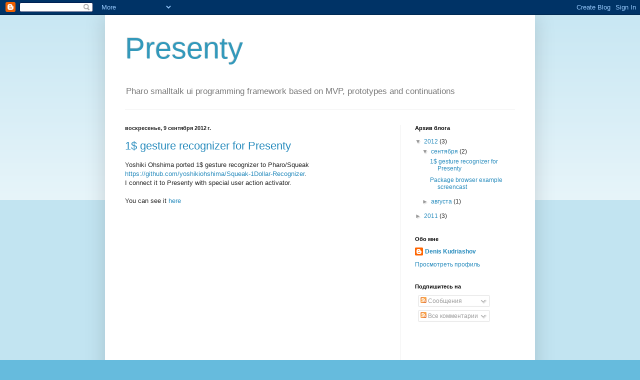

--- FILE ---
content_type: text/html; charset=UTF-8
request_url: http://smalltalk-presenty.blogspot.com/
body_size: 14652
content:
<!DOCTYPE html>
<html class='v2' dir='ltr' lang='ru'>
<head>
<link href='https://www.blogger.com/static/v1/widgets/335934321-css_bundle_v2.css' rel='stylesheet' type='text/css'/>
<meta content='width=1100' name='viewport'/>
<meta content='text/html; charset=UTF-8' http-equiv='Content-Type'/>
<meta content='blogger' name='generator'/>
<link href='http://smalltalk-presenty.blogspot.com/favicon.ico' rel='icon' type='image/x-icon'/>
<link href='http://smalltalk-presenty.blogspot.com/' rel='canonical'/>
<link rel="alternate" type="application/atom+xml" title="Presenty - Atom" href="http://smalltalk-presenty.blogspot.com/feeds/posts/default" />
<link rel="alternate" type="application/rss+xml" title="Presenty - RSS" href="http://smalltalk-presenty.blogspot.com/feeds/posts/default?alt=rss" />
<link rel="service.post" type="application/atom+xml" title="Presenty - Atom" href="https://www.blogger.com/feeds/6910008087752513510/posts/default" />
<link rel="me" href="https://www.blogger.com/profile/10868011339231973692" />
<!--Can't find substitution for tag [blog.ieCssRetrofitLinks]-->
<meta content='http://smalltalk-presenty.blogspot.com/' property='og:url'/>
<meta content='Presenty' property='og:title'/>
<meta content='Pharo smalltalk ui programming framework based on MVP, prototypes and continuations' property='og:description'/>
<title>Presenty</title>
<style id='page-skin-1' type='text/css'><!--
/*
-----------------------------------------------
Blogger Template Style
Name:     Simple
Designer: Blogger
URL:      www.blogger.com
----------------------------------------------- */
/* Content
----------------------------------------------- */
body {
font: normal normal 12px Arial, Tahoma, Helvetica, FreeSans, sans-serif;
color: #222222;
background: #66bbdd none repeat scroll top left;
padding: 0 40px 40px 40px;
}
html body .region-inner {
min-width: 0;
max-width: 100%;
width: auto;
}
h2 {
font-size: 22px;
}
a:link {
text-decoration:none;
color: #2288bb;
}
a:visited {
text-decoration:none;
color: #888888;
}
a:hover {
text-decoration:underline;
color: #33aaff;
}
.body-fauxcolumn-outer .fauxcolumn-inner {
background: transparent url(https://resources.blogblog.com/blogblog/data/1kt/simple/body_gradient_tile_light.png) repeat scroll top left;
_background-image: none;
}
.body-fauxcolumn-outer .cap-top {
position: absolute;
z-index: 1;
height: 400px;
width: 100%;
}
.body-fauxcolumn-outer .cap-top .cap-left {
width: 100%;
background: transparent url(https://resources.blogblog.com/blogblog/data/1kt/simple/gradients_light.png) repeat-x scroll top left;
_background-image: none;
}
.content-outer {
-moz-box-shadow: 0 0 40px rgba(0, 0, 0, .15);
-webkit-box-shadow: 0 0 5px rgba(0, 0, 0, .15);
-goog-ms-box-shadow: 0 0 10px #333333;
box-shadow: 0 0 40px rgba(0, 0, 0, .15);
margin-bottom: 1px;
}
.content-inner {
padding: 10px 10px;
}
.content-inner {
background-color: #ffffff;
}
/* Header
----------------------------------------------- */
.header-outer {
background: transparent none repeat-x scroll 0 -400px;
_background-image: none;
}
.Header h1 {
font: normal normal 60px Arial, Tahoma, Helvetica, FreeSans, sans-serif;
color: #3399bb;
text-shadow: -1px -1px 1px rgba(0, 0, 0, .2);
}
.Header h1 a {
color: #3399bb;
}
.Header .description {
font-size: 140%;
color: #777777;
}
.header-inner .Header .titlewrapper {
padding: 22px 30px;
}
.header-inner .Header .descriptionwrapper {
padding: 0 30px;
}
/* Tabs
----------------------------------------------- */
.tabs-inner .section:first-child {
border-top: 1px solid #eeeeee;
}
.tabs-inner .section:first-child ul {
margin-top: -1px;
border-top: 1px solid #eeeeee;
border-left: 0 solid #eeeeee;
border-right: 0 solid #eeeeee;
}
.tabs-inner .widget ul {
background: #f5f5f5 url(https://resources.blogblog.com/blogblog/data/1kt/simple/gradients_light.png) repeat-x scroll 0 -800px;
_background-image: none;
border-bottom: 1px solid #eeeeee;
margin-top: 0;
margin-left: -30px;
margin-right: -30px;
}
.tabs-inner .widget li a {
display: inline-block;
padding: .6em 1em;
font: normal normal 14px Arial, Tahoma, Helvetica, FreeSans, sans-serif;
color: #999999;
border-left: 1px solid #ffffff;
border-right: 1px solid #eeeeee;
}
.tabs-inner .widget li:first-child a {
border-left: none;
}
.tabs-inner .widget li.selected a, .tabs-inner .widget li a:hover {
color: #000000;
background-color: #eeeeee;
text-decoration: none;
}
/* Columns
----------------------------------------------- */
.main-outer {
border-top: 0 solid #eeeeee;
}
.fauxcolumn-left-outer .fauxcolumn-inner {
border-right: 1px solid #eeeeee;
}
.fauxcolumn-right-outer .fauxcolumn-inner {
border-left: 1px solid #eeeeee;
}
/* Headings
----------------------------------------------- */
div.widget > h2,
div.widget h2.title {
margin: 0 0 1em 0;
font: normal bold 11px Arial, Tahoma, Helvetica, FreeSans, sans-serif;
color: #000000;
}
/* Widgets
----------------------------------------------- */
.widget .zippy {
color: #999999;
text-shadow: 2px 2px 1px rgba(0, 0, 0, .1);
}
.widget .popular-posts ul {
list-style: none;
}
/* Posts
----------------------------------------------- */
h2.date-header {
font: normal bold 11px Arial, Tahoma, Helvetica, FreeSans, sans-serif;
}
.date-header span {
background-color: transparent;
color: #222222;
padding: inherit;
letter-spacing: inherit;
margin: inherit;
}
.main-inner {
padding-top: 30px;
padding-bottom: 30px;
}
.main-inner .column-center-inner {
padding: 0 15px;
}
.main-inner .column-center-inner .section {
margin: 0 15px;
}
.post {
margin: 0 0 25px 0;
}
h3.post-title, .comments h4 {
font: normal normal 22px Arial, Tahoma, Helvetica, FreeSans, sans-serif;
margin: .75em 0 0;
}
.post-body {
font-size: 110%;
line-height: 1.4;
position: relative;
}
.post-body img, .post-body .tr-caption-container, .Profile img, .Image img,
.BlogList .item-thumbnail img {
padding: 2px;
background: #ffffff;
border: 1px solid #eeeeee;
-moz-box-shadow: 1px 1px 5px rgba(0, 0, 0, .1);
-webkit-box-shadow: 1px 1px 5px rgba(0, 0, 0, .1);
box-shadow: 1px 1px 5px rgba(0, 0, 0, .1);
}
.post-body img, .post-body .tr-caption-container {
padding: 5px;
}
.post-body .tr-caption-container {
color: #222222;
}
.post-body .tr-caption-container img {
padding: 0;
background: transparent;
border: none;
-moz-box-shadow: 0 0 0 rgba(0, 0, 0, .1);
-webkit-box-shadow: 0 0 0 rgba(0, 0, 0, .1);
box-shadow: 0 0 0 rgba(0, 0, 0, .1);
}
.post-header {
margin: 0 0 1.5em;
line-height: 1.6;
font-size: 90%;
}
.post-footer {
margin: 20px -2px 0;
padding: 5px 10px;
color: #666666;
background-color: #f9f9f9;
border-bottom: 1px solid #eeeeee;
line-height: 1.6;
font-size: 90%;
}
#comments .comment-author {
padding-top: 1.5em;
border-top: 1px solid #eeeeee;
background-position: 0 1.5em;
}
#comments .comment-author:first-child {
padding-top: 0;
border-top: none;
}
.avatar-image-container {
margin: .2em 0 0;
}
#comments .avatar-image-container img {
border: 1px solid #eeeeee;
}
/* Comments
----------------------------------------------- */
.comments .comments-content .icon.blog-author {
background-repeat: no-repeat;
background-image: url([data-uri]);
}
.comments .comments-content .loadmore a {
border-top: 1px solid #999999;
border-bottom: 1px solid #999999;
}
.comments .comment-thread.inline-thread {
background-color: #f9f9f9;
}
.comments .continue {
border-top: 2px solid #999999;
}
/* Accents
---------------------------------------------- */
.section-columns td.columns-cell {
border-left: 1px solid #eeeeee;
}
.blog-pager {
background: transparent none no-repeat scroll top center;
}
.blog-pager-older-link, .home-link,
.blog-pager-newer-link {
background-color: #ffffff;
padding: 5px;
}
.footer-outer {
border-top: 0 dashed #bbbbbb;
}
/* Mobile
----------------------------------------------- */
body.mobile  {
background-size: auto;
}
.mobile .body-fauxcolumn-outer {
background: transparent none repeat scroll top left;
}
.mobile .body-fauxcolumn-outer .cap-top {
background-size: 100% auto;
}
.mobile .content-outer {
-webkit-box-shadow: 0 0 3px rgba(0, 0, 0, .15);
box-shadow: 0 0 3px rgba(0, 0, 0, .15);
}
.mobile .tabs-inner .widget ul {
margin-left: 0;
margin-right: 0;
}
.mobile .post {
margin: 0;
}
.mobile .main-inner .column-center-inner .section {
margin: 0;
}
.mobile .date-header span {
padding: 0.1em 10px;
margin: 0 -10px;
}
.mobile h3.post-title {
margin: 0;
}
.mobile .blog-pager {
background: transparent none no-repeat scroll top center;
}
.mobile .footer-outer {
border-top: none;
}
.mobile .main-inner, .mobile .footer-inner {
background-color: #ffffff;
}
.mobile-index-contents {
color: #222222;
}
.mobile-link-button {
background-color: #2288bb;
}
.mobile-link-button a:link, .mobile-link-button a:visited {
color: #ffffff;
}
.mobile .tabs-inner .section:first-child {
border-top: none;
}
.mobile .tabs-inner .PageList .widget-content {
background-color: #eeeeee;
color: #000000;
border-top: 1px solid #eeeeee;
border-bottom: 1px solid #eeeeee;
}
.mobile .tabs-inner .PageList .widget-content .pagelist-arrow {
border-left: 1px solid #eeeeee;
}

--></style>
<style id='template-skin-1' type='text/css'><!--
body {
min-width: 860px;
}
.content-outer, .content-fauxcolumn-outer, .region-inner {
min-width: 860px;
max-width: 860px;
_width: 860px;
}
.main-inner .columns {
padding-left: 0px;
padding-right: 260px;
}
.main-inner .fauxcolumn-center-outer {
left: 0px;
right: 260px;
/* IE6 does not respect left and right together */
_width: expression(this.parentNode.offsetWidth -
parseInt("0px") -
parseInt("260px") + 'px');
}
.main-inner .fauxcolumn-left-outer {
width: 0px;
}
.main-inner .fauxcolumn-right-outer {
width: 260px;
}
.main-inner .column-left-outer {
width: 0px;
right: 100%;
margin-left: -0px;
}
.main-inner .column-right-outer {
width: 260px;
margin-right: -260px;
}
#layout {
min-width: 0;
}
#layout .content-outer {
min-width: 0;
width: 800px;
}
#layout .region-inner {
min-width: 0;
width: auto;
}
body#layout div.add_widget {
padding: 8px;
}
body#layout div.add_widget a {
margin-left: 32px;
}
--></style>
<link href='https://www.blogger.com/dyn-css/authorization.css?targetBlogID=6910008087752513510&amp;zx=434d3f86-d9a7-4d20-a064-45ecd24643d9' media='none' onload='if(media!=&#39;all&#39;)media=&#39;all&#39;' rel='stylesheet'/><noscript><link href='https://www.blogger.com/dyn-css/authorization.css?targetBlogID=6910008087752513510&amp;zx=434d3f86-d9a7-4d20-a064-45ecd24643d9' rel='stylesheet'/></noscript>
<meta name='google-adsense-platform-account' content='ca-host-pub-1556223355139109'/>
<meta name='google-adsense-platform-domain' content='blogspot.com'/>

</head>
<body class='loading variant-pale'>
<div class='navbar section' id='navbar' name='Панель навигации'><div class='widget Navbar' data-version='1' id='Navbar1'><script type="text/javascript">
    function setAttributeOnload(object, attribute, val) {
      if(window.addEventListener) {
        window.addEventListener('load',
          function(){ object[attribute] = val; }, false);
      } else {
        window.attachEvent('onload', function(){ object[attribute] = val; });
      }
    }
  </script>
<div id="navbar-iframe-container"></div>
<script type="text/javascript" src="https://apis.google.com/js/platform.js"></script>
<script type="text/javascript">
      gapi.load("gapi.iframes:gapi.iframes.style.bubble", function() {
        if (gapi.iframes && gapi.iframes.getContext) {
          gapi.iframes.getContext().openChild({
              url: 'https://www.blogger.com/navbar/6910008087752513510?origin\x3dhttp://smalltalk-presenty.blogspot.com',
              where: document.getElementById("navbar-iframe-container"),
              id: "navbar-iframe"
          });
        }
      });
    </script><script type="text/javascript">
(function() {
var script = document.createElement('script');
script.type = 'text/javascript';
script.src = '//pagead2.googlesyndication.com/pagead/js/google_top_exp.js';
var head = document.getElementsByTagName('head')[0];
if (head) {
head.appendChild(script);
}})();
</script>
</div></div>
<div itemscope='itemscope' itemtype='http://schema.org/Blog' style='display: none;'>
<meta content='Presenty' itemprop='name'/>
</div>
<div class='body-fauxcolumns'>
<div class='fauxcolumn-outer body-fauxcolumn-outer'>
<div class='cap-top'>
<div class='cap-left'></div>
<div class='cap-right'></div>
</div>
<div class='fauxborder-left'>
<div class='fauxborder-right'></div>
<div class='fauxcolumn-inner'>
</div>
</div>
<div class='cap-bottom'>
<div class='cap-left'></div>
<div class='cap-right'></div>
</div>
</div>
</div>
<div class='content'>
<div class='content-fauxcolumns'>
<div class='fauxcolumn-outer content-fauxcolumn-outer'>
<div class='cap-top'>
<div class='cap-left'></div>
<div class='cap-right'></div>
</div>
<div class='fauxborder-left'>
<div class='fauxborder-right'></div>
<div class='fauxcolumn-inner'>
</div>
</div>
<div class='cap-bottom'>
<div class='cap-left'></div>
<div class='cap-right'></div>
</div>
</div>
</div>
<div class='content-outer'>
<div class='content-cap-top cap-top'>
<div class='cap-left'></div>
<div class='cap-right'></div>
</div>
<div class='fauxborder-left content-fauxborder-left'>
<div class='fauxborder-right content-fauxborder-right'></div>
<div class='content-inner'>
<header>
<div class='header-outer'>
<div class='header-cap-top cap-top'>
<div class='cap-left'></div>
<div class='cap-right'></div>
</div>
<div class='fauxborder-left header-fauxborder-left'>
<div class='fauxborder-right header-fauxborder-right'></div>
<div class='region-inner header-inner'>
<div class='header section' id='header' name='Заголовок'><div class='widget Header' data-version='1' id='Header1'>
<div id='header-inner'>
<div class='titlewrapper'>
<h1 class='title'>
Presenty
</h1>
</div>
<div class='descriptionwrapper'>
<p class='description'><span>Pharo smalltalk ui programming framework based on MVP, prototypes and continuations</span></p>
</div>
</div>
</div></div>
</div>
</div>
<div class='header-cap-bottom cap-bottom'>
<div class='cap-left'></div>
<div class='cap-right'></div>
</div>
</div>
</header>
<div class='tabs-outer'>
<div class='tabs-cap-top cap-top'>
<div class='cap-left'></div>
<div class='cap-right'></div>
</div>
<div class='fauxborder-left tabs-fauxborder-left'>
<div class='fauxborder-right tabs-fauxborder-right'></div>
<div class='region-inner tabs-inner'>
<div class='tabs no-items section' id='crosscol' name='Поперечный столбец'></div>
<div class='tabs no-items section' id='crosscol-overflow' name='Cross-Column 2'></div>
</div>
</div>
<div class='tabs-cap-bottom cap-bottom'>
<div class='cap-left'></div>
<div class='cap-right'></div>
</div>
</div>
<div class='main-outer'>
<div class='main-cap-top cap-top'>
<div class='cap-left'></div>
<div class='cap-right'></div>
</div>
<div class='fauxborder-left main-fauxborder-left'>
<div class='fauxborder-right main-fauxborder-right'></div>
<div class='region-inner main-inner'>
<div class='columns fauxcolumns'>
<div class='fauxcolumn-outer fauxcolumn-center-outer'>
<div class='cap-top'>
<div class='cap-left'></div>
<div class='cap-right'></div>
</div>
<div class='fauxborder-left'>
<div class='fauxborder-right'></div>
<div class='fauxcolumn-inner'>
</div>
</div>
<div class='cap-bottom'>
<div class='cap-left'></div>
<div class='cap-right'></div>
</div>
</div>
<div class='fauxcolumn-outer fauxcolumn-left-outer'>
<div class='cap-top'>
<div class='cap-left'></div>
<div class='cap-right'></div>
</div>
<div class='fauxborder-left'>
<div class='fauxborder-right'></div>
<div class='fauxcolumn-inner'>
</div>
</div>
<div class='cap-bottom'>
<div class='cap-left'></div>
<div class='cap-right'></div>
</div>
</div>
<div class='fauxcolumn-outer fauxcolumn-right-outer'>
<div class='cap-top'>
<div class='cap-left'></div>
<div class='cap-right'></div>
</div>
<div class='fauxborder-left'>
<div class='fauxborder-right'></div>
<div class='fauxcolumn-inner'>
</div>
</div>
<div class='cap-bottom'>
<div class='cap-left'></div>
<div class='cap-right'></div>
</div>
</div>
<!-- corrects IE6 width calculation -->
<div class='columns-inner'>
<div class='column-center-outer'>
<div class='column-center-inner'>
<div class='main section' id='main' name='Основной'><div class='widget Blog' data-version='1' id='Blog1'>
<div class='blog-posts hfeed'>

          <div class="date-outer">
        
<h2 class='date-header'><span>воскресенье, 9 сентября 2012&#8239;г.</span></h2>

          <div class="date-posts">
        
<div class='post-outer'>
<div class='post hentry uncustomized-post-template' itemprop='blogPost' itemscope='itemscope' itemtype='http://schema.org/BlogPosting'>
<meta content='http://3.gvt0.com/vi/8x3mY6jlvVk/0.jpg' itemprop='image_url'/>
<meta content='6910008087752513510' itemprop='blogId'/>
<meta content='3725280028060427237' itemprop='postId'/>
<a name='3725280028060427237'></a>
<h3 class='post-title entry-title' itemprop='name'>
<a href='http://smalltalk-presenty.blogspot.com/2012/09/yoshiki-ohshima-ported-1-gesture.html'>1$ gesture recognizer for Presenty</a>
</h3>
<div class='post-header'>
<div class='post-header-line-1'></div>
</div>
<div class='post-body entry-content' id='post-body-3725280028060427237' itemprop='description articleBody'>
<div dir="ltr" style="text-align: left;" trbidi="on">
Yoshiki Ohshima ported 1$ gesture recognizer to Pharo/Squeak <a href="https://github.com/yoshikiohshima/Squeak-1Dollar-Recognizer">https://github.com/yoshikiohshima/Squeak-1Dollar-Recognizer</a>.<br />
I connect it to Presenty with special user action activator. <br />
<br />
You can see it <a href="http://www.youtube.com/watch?v=8x3mY6jlvVk">here</a><br />
&nbsp; <br />
<div class="separator" style="clear: both; text-align: center;">
<iframe allowfullscreen="allowfullscreen" frameborder="0" height="266" mozallowfullscreen="mozallowfullscreen" src="https://www.youtube.com/embed/8x3mY6jlvVk?feature=player_embedded" webkitallowfullscreen="webkitallowfullscreen" width="320"></iframe></div>
</div>
<div style='clear: both;'></div>
</div>
<div class='post-footer'>
<div class='post-footer-line post-footer-line-1'>
<span class='post-author vcard'>
Автор:
<span class='fn' itemprop='author' itemscope='itemscope' itemtype='http://schema.org/Person'>
<meta content='https://www.blogger.com/profile/10868011339231973692' itemprop='url'/>
<a class='g-profile' href='https://www.blogger.com/profile/10868011339231973692' rel='author' title='author profile'>
<span itemprop='name'>Denis Kudriashov</span>
</a>
</span>
</span>
<span class='post-timestamp'>
на
<meta content='http://smalltalk-presenty.blogspot.com/2012/09/yoshiki-ohshima-ported-1-gesture.html' itemprop='url'/>
<a class='timestamp-link' href='http://smalltalk-presenty.blogspot.com/2012/09/yoshiki-ohshima-ported-1-gesture.html' rel='bookmark' title='permanent link'><abbr class='published' itemprop='datePublished' title='2012-09-09T13:31:00-07:00'>13:31</abbr></a>
</span>
<span class='post-comment-link'>
<a class='comment-link' href='http://smalltalk-presenty.blogspot.com/2012/09/yoshiki-ohshima-ported-1-gesture.html#comment-form' onclick=''>
Комментариев нет:
  </a>
</span>
<span class='post-icons'>
<span class='item-control blog-admin pid-955869196'>
<a href='https://www.blogger.com/post-edit.g?blogID=6910008087752513510&postID=3725280028060427237&from=pencil' title='Изменить сообщение'>
<img alt='' class='icon-action' height='18' src='https://resources.blogblog.com/img/icon18_edit_allbkg.gif' width='18'/>
</a>
</span>
</span>
<div class='post-share-buttons goog-inline-block'>
<a class='goog-inline-block share-button sb-email' href='https://www.blogger.com/share-post.g?blogID=6910008087752513510&postID=3725280028060427237&target=email' target='_blank' title='Отправить по электронной почте'><span class='share-button-link-text'>Отправить по электронной почте</span></a><a class='goog-inline-block share-button sb-blog' href='https://www.blogger.com/share-post.g?blogID=6910008087752513510&postID=3725280028060427237&target=blog' onclick='window.open(this.href, "_blank", "height=270,width=475"); return false;' target='_blank' title='Написать об этом в блоге'><span class='share-button-link-text'>Написать об этом в блоге</span></a><a class='goog-inline-block share-button sb-twitter' href='https://www.blogger.com/share-post.g?blogID=6910008087752513510&postID=3725280028060427237&target=twitter' target='_blank' title='Поделиться в X'><span class='share-button-link-text'>Поделиться в X</span></a><a class='goog-inline-block share-button sb-facebook' href='https://www.blogger.com/share-post.g?blogID=6910008087752513510&postID=3725280028060427237&target=facebook' onclick='window.open(this.href, "_blank", "height=430,width=640"); return false;' target='_blank' title='Опубликовать в Facebook'><span class='share-button-link-text'>Опубликовать в Facebook</span></a><a class='goog-inline-block share-button sb-pinterest' href='https://www.blogger.com/share-post.g?blogID=6910008087752513510&postID=3725280028060427237&target=pinterest' target='_blank' title='Поделиться в Pinterest'><span class='share-button-link-text'>Поделиться в Pinterest</span></a>
</div>
</div>
<div class='post-footer-line post-footer-line-2'>
<span class='post-labels'>
</span>
</div>
<div class='post-footer-line post-footer-line-3'>
<span class='post-location'>
</span>
</div>
</div>
</div>
</div>

          </div></div>
        

          <div class="date-outer">
        
<h2 class='date-header'><span>среда, 5 сентября 2012&#8239;г.</span></h2>

          <div class="date-posts">
        
<div class='post-outer'>
<div class='post hentry uncustomized-post-template' itemprop='blogPost' itemscope='itemscope' itemtype='http://schema.org/BlogPosting'>
<meta content='http://1.gvt0.com/vi/ZxHJ6yJKM58/0.jpg' itemprop='image_url'/>
<meta content='6910008087752513510' itemprop='blogId'/>
<meta content='7045385843933398885' itemprop='postId'/>
<a name='7045385843933398885'></a>
<h3 class='post-title entry-title' itemprop='name'>
<a href='http://smalltalk-presenty.blogspot.com/2012/09/package-browser-example-screencast.html'>Package browser example screencast </a>
</h3>
<div class='post-header'>
<div class='post-header-line-1'></div>
</div>
<div class='post-body entry-content' id='post-body-7045385843933398885' itemprop='description articleBody'>
<div dir="ltr" style="text-align: left;" trbidi="on">
I create screencast about simple package browser built with Presenty.<br />
<a href="http://www.youtube.com/watch?v=f3hk3fLBcsE&amp;feature=player_embedded">http://www.youtube.com/watch?v=ZxHJ6yJKM58&amp;feature=player_embedded</a><br />
<br />
<div class="separator" style="clear: both; text-align: center;">
<iframe allowfullscreen="allowfullscreen" frameborder="0" height="266" mozallowfullscreen="mozallowfullscreen" src="https://www.youtube.com/embed/ZxHJ6yJKM58?feature=player_embedded" webkitallowfullscreen="webkitallowfullscreen" width="320"></iframe></div>
<br />
And I update prepared image for this example.<br />
<a href="http://smalltalk-presenty.googlecode.com/files/PharoPresentyBrowserExample.zip">http://smalltalk-presenty.googlecode.com/files/PharoPresentyBrowserExample.zip</a>
</div>
<div style='clear: both;'></div>
</div>
<div class='post-footer'>
<div class='post-footer-line post-footer-line-1'>
<span class='post-author vcard'>
Автор:
<span class='fn' itemprop='author' itemscope='itemscope' itemtype='http://schema.org/Person'>
<meta content='https://www.blogger.com/profile/10868011339231973692' itemprop='url'/>
<a class='g-profile' href='https://www.blogger.com/profile/10868011339231973692' rel='author' title='author profile'>
<span itemprop='name'>Denis Kudriashov</span>
</a>
</span>
</span>
<span class='post-timestamp'>
на
<meta content='http://smalltalk-presenty.blogspot.com/2012/09/package-browser-example-screencast.html' itemprop='url'/>
<a class='timestamp-link' href='http://smalltalk-presenty.blogspot.com/2012/09/package-browser-example-screencast.html' rel='bookmark' title='permanent link'><abbr class='published' itemprop='datePublished' title='2012-09-05T12:31:00-07:00'>12:31</abbr></a>
</span>
<span class='post-comment-link'>
<a class='comment-link' href='http://smalltalk-presenty.blogspot.com/2012/09/package-browser-example-screencast.html#comment-form' onclick=''>
Комментариев нет:
  </a>
</span>
<span class='post-icons'>
<span class='item-control blog-admin pid-955869196'>
<a href='https://www.blogger.com/post-edit.g?blogID=6910008087752513510&postID=7045385843933398885&from=pencil' title='Изменить сообщение'>
<img alt='' class='icon-action' height='18' src='https://resources.blogblog.com/img/icon18_edit_allbkg.gif' width='18'/>
</a>
</span>
</span>
<div class='post-share-buttons goog-inline-block'>
<a class='goog-inline-block share-button sb-email' href='https://www.blogger.com/share-post.g?blogID=6910008087752513510&postID=7045385843933398885&target=email' target='_blank' title='Отправить по электронной почте'><span class='share-button-link-text'>Отправить по электронной почте</span></a><a class='goog-inline-block share-button sb-blog' href='https://www.blogger.com/share-post.g?blogID=6910008087752513510&postID=7045385843933398885&target=blog' onclick='window.open(this.href, "_blank", "height=270,width=475"); return false;' target='_blank' title='Написать об этом в блоге'><span class='share-button-link-text'>Написать об этом в блоге</span></a><a class='goog-inline-block share-button sb-twitter' href='https://www.blogger.com/share-post.g?blogID=6910008087752513510&postID=7045385843933398885&target=twitter' target='_blank' title='Поделиться в X'><span class='share-button-link-text'>Поделиться в X</span></a><a class='goog-inline-block share-button sb-facebook' href='https://www.blogger.com/share-post.g?blogID=6910008087752513510&postID=7045385843933398885&target=facebook' onclick='window.open(this.href, "_blank", "height=430,width=640"); return false;' target='_blank' title='Опубликовать в Facebook'><span class='share-button-link-text'>Опубликовать в Facebook</span></a><a class='goog-inline-block share-button sb-pinterest' href='https://www.blogger.com/share-post.g?blogID=6910008087752513510&postID=7045385843933398885&target=pinterest' target='_blank' title='Поделиться в Pinterest'><span class='share-button-link-text'>Поделиться в Pinterest</span></a>
</div>
</div>
<div class='post-footer-line post-footer-line-2'>
<span class='post-labels'>
</span>
</div>
<div class='post-footer-line post-footer-line-3'>
<span class='post-location'>
</span>
</div>
</div>
</div>
</div>

          </div></div>
        

          <div class="date-outer">
        
<h2 class='date-header'><span>четверг, 30 августа 2012&#8239;г.</span></h2>

          <div class="date-posts">
        
<div class='post-outer'>
<div class='post hentry uncustomized-post-template' itemprop='blogPost' itemscope='itemscope' itemtype='http://schema.org/BlogPosting'>
<meta content='6910008087752513510' itemprop='blogId'/>
<meta content='4719993991511323207' itemprop='postId'/>
<a name='4719993991511323207'></a>
<h3 class='post-title entry-title' itemprop='name'>
<a href='http://smalltalk-presenty.blogspot.com/2012/08/new-versions-available.html'>New versions available</a>
</h3>
<div class='post-header'>
<div class='post-header-line-1'></div>
</div>
<div class='post-body entry-content' id='post-body-4719993991511323207' itemprop='description articleBody'>
<div dir="ltr" style="text-align: left;" trbidi="on">
Big hard work was done this year. Now Presenty has many new concepts and flexibility.<br />
There was presentation at ESUG 2012 
<iframe src="http://www.slideshare.net/slideshow/embed_code/14152010" width="427" height="356" frameborder="0" marginwidth="0" marginheight="0" scrolling="no" style="border:1px solid #CCC;border-width:1px 1px 0;margin-bottom:5px" allowfullscreen> </iframe> <div style="margin-bottom:5px"> <strong> <a href="http://www.slideshare.net/esug/presenty" target="_blank" title="Presenty">Presenty</a> </strong> from <strong><a href="http://www.slideshare.net/esug" target="_blank">ESUG</a></strong> </div>
<br />
And you can try package browser example by yourself <a href="http://smalltalk-presenty.googlecode.com/files/PharoPresentyBrowserExample.zip">http://smalltalk-presenty.googlecode.com/files/PharoPresentyBrowserExample.zip</a><a href="https://code.google.com/p/smalltalk-presenty/downloads/list"></a><br />
<br />
I will prepare screencast about it very soon.</div>
<div style='clear: both;'></div>
</div>
<div class='post-footer'>
<div class='post-footer-line post-footer-line-1'>
<span class='post-author vcard'>
Автор:
<span class='fn' itemprop='author' itemscope='itemscope' itemtype='http://schema.org/Person'>
<meta content='https://www.blogger.com/profile/10868011339231973692' itemprop='url'/>
<a class='g-profile' href='https://www.blogger.com/profile/10868011339231973692' rel='author' title='author profile'>
<span itemprop='name'>Denis Kudriashov</span>
</a>
</span>
</span>
<span class='post-timestamp'>
на
<meta content='http://smalltalk-presenty.blogspot.com/2012/08/new-versions-available.html' itemprop='url'/>
<a class='timestamp-link' href='http://smalltalk-presenty.blogspot.com/2012/08/new-versions-available.html' rel='bookmark' title='permanent link'><abbr class='published' itemprop='datePublished' title='2012-08-30T02:41:00-07:00'>02:41</abbr></a>
</span>
<span class='post-comment-link'>
<a class='comment-link' href='http://smalltalk-presenty.blogspot.com/2012/08/new-versions-available.html#comment-form' onclick=''>
Комментариев нет:
  </a>
</span>
<span class='post-icons'>
<span class='item-control blog-admin pid-955869196'>
<a href='https://www.blogger.com/post-edit.g?blogID=6910008087752513510&postID=4719993991511323207&from=pencil' title='Изменить сообщение'>
<img alt='' class='icon-action' height='18' src='https://resources.blogblog.com/img/icon18_edit_allbkg.gif' width='18'/>
</a>
</span>
</span>
<div class='post-share-buttons goog-inline-block'>
<a class='goog-inline-block share-button sb-email' href='https://www.blogger.com/share-post.g?blogID=6910008087752513510&postID=4719993991511323207&target=email' target='_blank' title='Отправить по электронной почте'><span class='share-button-link-text'>Отправить по электронной почте</span></a><a class='goog-inline-block share-button sb-blog' href='https://www.blogger.com/share-post.g?blogID=6910008087752513510&postID=4719993991511323207&target=blog' onclick='window.open(this.href, "_blank", "height=270,width=475"); return false;' target='_blank' title='Написать об этом в блоге'><span class='share-button-link-text'>Написать об этом в блоге</span></a><a class='goog-inline-block share-button sb-twitter' href='https://www.blogger.com/share-post.g?blogID=6910008087752513510&postID=4719993991511323207&target=twitter' target='_blank' title='Поделиться в X'><span class='share-button-link-text'>Поделиться в X</span></a><a class='goog-inline-block share-button sb-facebook' href='https://www.blogger.com/share-post.g?blogID=6910008087752513510&postID=4719993991511323207&target=facebook' onclick='window.open(this.href, "_blank", "height=430,width=640"); return false;' target='_blank' title='Опубликовать в Facebook'><span class='share-button-link-text'>Опубликовать в Facebook</span></a><a class='goog-inline-block share-button sb-pinterest' href='https://www.blogger.com/share-post.g?blogID=6910008087752513510&postID=4719993991511323207&target=pinterest' target='_blank' title='Поделиться в Pinterest'><span class='share-button-link-text'>Поделиться в Pinterest</span></a>
</div>
</div>
<div class='post-footer-line post-footer-line-2'>
<span class='post-labels'>
</span>
</div>
<div class='post-footer-line post-footer-line-3'>
<span class='post-location'>
</span>
</div>
</div>
</div>
</div>

          </div></div>
        

          <div class="date-outer">
        
<h2 class='date-header'><span>воскресенье, 7 августа 2011&#8239;г.</span></h2>

          <div class="date-posts">
        
<div class='post-outer'>
<div class='post hentry uncustomized-post-template' itemprop='blogPost' itemscope='itemscope' itemtype='http://schema.org/BlogPosting'>
<meta content='http://1.gvt0.com/vi/f3hk3fLBcsE/0.jpg' itemprop='image_url'/>
<meta content='6910008087752513510' itemprop='blogId'/>
<meta content='2362563016401853161' itemprop='postId'/>
<a name='2362563016401853161'></a>
<h3 class='post-title entry-title' itemprop='name'>
<a href='http://smalltalk-presenty.blogspot.com/2011/08/presenter.html'>Presenter</a>
</h3>
<div class='post-header'>
<div class='post-header-line-1'></div>
</div>
<div class='post-body entry-content' id='post-body-2362563016401853161' itemprop='description articleBody'>
<div dir="ltr" style="text-align: left;" trbidi="on">Central component of MVP is presenter.<br />
<div style="margin-bottom: 0cm;">Presenter adds model data on view and handle it events. </div><span lang="en-US">Each presenter has view. View know nothing about presenter and model.</span><br />
<span lang="en-US">View is basic morph which show data on screen. </span><br />
<br />
<span lang="en-US">Primitive presenters change internal state of </span><span lang="en-US">morph (view)</span><span lang="en-US">. For example, </span><span lang="en-US">PtyTextLabelPesenter changes text contents of </span><span lang="en-US">PtyTextMorph (view of text label presenter) to show it string model. </span><br />
<span lang="en-US">Composite presenters (which usually implemented in applications) add </span><span lang="en-US">another morphs </span><span lang="en-US">to view from child presenters. Each presenter can show other presenters on view.</span><br />
<br />
To implement new presenter you should subclass <span lang="en-US">PtyCompositePresenter and implement method #showViewItems. Inside this method you can add child items on view:</span><br />
<br />
<div style="text-align: left;"><span lang="en-US">PtyCompositePresenter subclass: #ContactPresenter<br />
&nbsp;&nbsp;&nbsp; instanceVariableNames: ''<br />
&nbsp;&nbsp;&nbsp; classVariableNames: ''<br />
&nbsp;&nbsp;&nbsp; poolDictionaries: ''<br />
&nbsp;&nbsp;&nbsp; category: 'PresentyExamples-ContactManager'</span></div><div style="text-align: left;"><span lang="en-US"><br />
</span></div><div style="text-align: left;"><span lang="en-US">PtyContactPresenter&gt;&gt;</span><span lang="en-US">showViewItems<br />
<br />
&nbsp;&nbsp;&nbsp; self showItem: (PtySimpleLabelPresenter on: model firstName).<br />
&nbsp;&nbsp;&nbsp; self showItem: (PtySimpleLabelPresenter on: model lastName)</span></div><br />
This is <span lang="en-US">ContactPresenter for Contact </span><span lang="en-US">instances</span><span lang="en-US">.</span><br />
Two messages can be used to show child presenters: <span lang="en-US">showItem</span>:, <span lang="en-US">showItem</span>:<span lang="en-US">on</span>:. First message show child on own presenter view. Second message show child on concrete panel.<br />
You can request subpanels (submorphs) from view by "view panelNamed: 'panelName'". It searchs morph with given name inside structure of view morph (recursively). If target morph absent it will be created and added to view morph.<br />
<br />
All presenters can be created on concrete model by #on: message.<br />
<br />
When you implement presenter you don't need to specify view for it. View of presenter is created by guide when you request guide to show presenter (method #showItems: implemented by guide). Guide search appropriate prototype for presenter and creates view based on it.<br />
When prototype is absent default view is created. Default view is unconfigurable morph with red/yellow colors. You can design it appearance (by morphic features) and save it as prototype for presenter view (in halo menu there is "apply prototype changes" item).<br />
Prototype is basic morph. Views are created by simple copy (#veryDeepCopy) of prototype.<br />
<br />
Presenter can have specific prototypes for concrete context of applcation:<br />
<ul style="text-align: left;"><li>it can be specific inside different parent presenters</li>
<li>it can be specific in context of different tasks</li>
<li>it can be specific for different styles of presenter</li>
<li>it can be specific inside different parent presenter styles</li>
</ul>Thus appearance of presenter view can be different in different parts of application. It can be configured without programming.<br />
<br />
Each presenter can have style. You can create any presenter with style by:<br />
<ul style="text-align: left;"><li>PresenterClass on: aModel withStyle: #styleName</li>
</ul>You can change presenter style at run time. For example, input field in Presenty change it style between&nbsp; #filled and #unfilled according to filling state of field input:<br />
<br />
<span lang="en-US">PtyFieldEditorPresenter&gt;&gt;valueChanged</span><span lang="en-US"><br />
&nbsp;&nbsp;&nbsp;   | inputStyle |</span><br />
<span lang="en-US">&nbsp;&nbsp;&nbsp; inputStyle := model isValid ifTrue: [#filled] ifFalse: [#unfilled].</span><br />
<span lang="en-US">&nbsp;&nbsp;&nbsp; guide show: input withStyle: inputStyle</span><br />
<br />
<div style="margin-bottom: 0cm;">Last expression change style of presenter "input". It view will be replaced with new view based on new prototype. </div><div style="margin-bottom: 0cm;"><br />
</div><div style="margin-bottom: 0cm;">All presenter prototypes stored in instance of PtyPrototypeManager. You can get it by:</div><ul style="text-align: left;"><li> guide uiBuilder prototypesManager</li>
</ul><div style="margin-bottom: 0cm;">You can store this object to file and share between images:</div><ul style="text-align: left;"><li>(FileStream newFileNamed: 'yourApp.skin') fileOutClass: nil andObject: guide uiBuilder prototypesManager.</li>
<li>guide uiBuilder prototypesManager: (FileStream fileNamed: 'smallkiosk.skin') fileInObjectAndCode.</li>
</ul><br />
Next screencast show how implement presenters: <a href="http://www.youtube.com/watch?v=f3hk3fLBcsE&amp;feature=player_embedded">http://www.youtube.com/watch?v=f3hk3fLBcsE&amp;feature=player_embedded</a><br />
<br />
<div class="separator" style="clear: both; text-align: center;"><iframe allowfullscreen="allowfullscreen" frameborder="0" height="266" mozallowfullscreen="mozallowfullscreen" src="https://www.youtube.com/embed/f3hk3fLBcsE?feature=player_embedded" webkitallowfullscreen="webkitallowfullscreen" width="320"></iframe></div><br />
<br />
<br />
</div>
<div style='clear: both;'></div>
</div>
<div class='post-footer'>
<div class='post-footer-line post-footer-line-1'>
<span class='post-author vcard'>
Автор:
<span class='fn' itemprop='author' itemscope='itemscope' itemtype='http://schema.org/Person'>
<meta content='https://www.blogger.com/profile/10868011339231973692' itemprop='url'/>
<a class='g-profile' href='https://www.blogger.com/profile/10868011339231973692' rel='author' title='author profile'>
<span itemprop='name'>Denis Kudriashov</span>
</a>
</span>
</span>
<span class='post-timestamp'>
на
<meta content='http://smalltalk-presenty.blogspot.com/2011/08/presenter.html' itemprop='url'/>
<a class='timestamp-link' href='http://smalltalk-presenty.blogspot.com/2011/08/presenter.html' rel='bookmark' title='permanent link'><abbr class='published' itemprop='datePublished' title='2011-08-07T08:54:00-07:00'>08:54</abbr></a>
</span>
<span class='post-comment-link'>
<a class='comment-link' href='http://smalltalk-presenty.blogspot.com/2011/08/presenter.html#comment-form' onclick=''>
Комментариев нет:
  </a>
</span>
<span class='post-icons'>
<span class='item-control blog-admin pid-955869196'>
<a href='https://www.blogger.com/post-edit.g?blogID=6910008087752513510&postID=2362563016401853161&from=pencil' title='Изменить сообщение'>
<img alt='' class='icon-action' height='18' src='https://resources.blogblog.com/img/icon18_edit_allbkg.gif' width='18'/>
</a>
</span>
</span>
<div class='post-share-buttons goog-inline-block'>
<a class='goog-inline-block share-button sb-email' href='https://www.blogger.com/share-post.g?blogID=6910008087752513510&postID=2362563016401853161&target=email' target='_blank' title='Отправить по электронной почте'><span class='share-button-link-text'>Отправить по электронной почте</span></a><a class='goog-inline-block share-button sb-blog' href='https://www.blogger.com/share-post.g?blogID=6910008087752513510&postID=2362563016401853161&target=blog' onclick='window.open(this.href, "_blank", "height=270,width=475"); return false;' target='_blank' title='Написать об этом в блоге'><span class='share-button-link-text'>Написать об этом в блоге</span></a><a class='goog-inline-block share-button sb-twitter' href='https://www.blogger.com/share-post.g?blogID=6910008087752513510&postID=2362563016401853161&target=twitter' target='_blank' title='Поделиться в X'><span class='share-button-link-text'>Поделиться в X</span></a><a class='goog-inline-block share-button sb-facebook' href='https://www.blogger.com/share-post.g?blogID=6910008087752513510&postID=2362563016401853161&target=facebook' onclick='window.open(this.href, "_blank", "height=430,width=640"); return false;' target='_blank' title='Опубликовать в Facebook'><span class='share-button-link-text'>Опубликовать в Facebook</span></a><a class='goog-inline-block share-button sb-pinterest' href='https://www.blogger.com/share-post.g?blogID=6910008087752513510&postID=2362563016401853161&target=pinterest' target='_blank' title='Поделиться в Pinterest'><span class='share-button-link-text'>Поделиться в Pinterest</span></a>
</div>
</div>
<div class='post-footer-line post-footer-line-2'>
<span class='post-labels'>
</span>
</div>
<div class='post-footer-line post-footer-line-3'>
<span class='post-location'>
</span>
</div>
</div>
</div>
</div>
<div class='post-outer'>
<div class='post hentry uncustomized-post-template' itemprop='blogPost' itemscope='itemscope' itemtype='http://schema.org/BlogPosting'>
<meta content='6910008087752513510' itemprop='blogId'/>
<meta content='6279355294954784901' itemprop='postId'/>
<a name='6279355294954784901'></a>
<h3 class='post-title entry-title' itemprop='name'>
<a href='http://smalltalk-presenty.blogspot.com/2011/08/presenty-basic-concepts.html'>Basic concepts</a>
</h3>
<div class='post-header'>
<div class='post-header-line-1'></div>
</div>
<div class='post-body entry-content' id='post-body-6279355294954784901' itemprop='description articleBody'>
<div dir="ltr" style="text-align: left;" trbidi="on"><span class="il">Presenty</span> is a user interface framework that makes it easy to  create reusable components of user interface and user interraction  logic. With <span class="il">Presenty</span> you can lively tune appearance of your application.<span class="il">&nbsp;</span><br />
<div><div><div><br />
<span class="il">Presenty</span> based on Model-View-Presenter pattern, view prototypes and continuations.<br />
<br />
MVP  is powerfull pattern for implementing reusable components of user  interface. With MVP you can present your model by different presenters  in concrete place of your application. Unfortunately existed  MVP frameworks make it difficult to create multiple views for same  presenter. For example, you implement ContactPresenter. And you want  specific view for it in "contact dial task" and "contact sms task". With  <span class="il">Presenty</span> you take it easy. Indeed you can show your presenter with  styles (selected or deselected for example). And appearace of this  styles can be specific in concrete application task. </div><br />
With  <span class="il">Presenty</span> you can create tasks - reusable components of user  interraction logic. Implementation of tasks based on continuation (like  tasks in Seaside). Task  programming based on simple DSL (it is usual smalltalk of course) which  gives you expressions for request confirmations, show warnings, request  requisities, request new tasks and others:<br />
<ul style="text-align: left;"><li>user warn: 'message'</li>
<li>user confirm: 'question?'</li>
<li>user input: requisities</li>
<li>user select: 'ItemName' from: itemsArray.</li>
<li>user execute: newTask</li>
<li>...</li>
</ul>You can extend this DSL for your  application. For  example, you can implement "user dialTo: aContact"  which will request  user for new DialContactTask. <br />
<br />
Every  task know user and guide (PtyUser and PtyGuide). With "guide" you can control current view  area. You can set up new area or add new items to it. You can set up  modal view area and all ui actions will be placed in modal mode:<br />
<br />
&nbsp;&nbsp; guide doInModal: [user warn: 'message'].</div><div></div><div>Guide  is central object which known by every application component: tasks and  presenters.  It is like museum guide which show you exhibits. You can  ask guide to  show you presenters or execute some tasks. <br />
<br />
Guide has  viewport. It  is instance of PtyViewportPresenter which presents main  application  panel with current view area. When you ask guide to show  some presenter  guide placed it on current view area of viewport.<br />
<br />
Each task  has its own view area in which it placed ui components. Task view area  inherits from caller (parent) task view area. So all components of caller tasks  become parts of new task.<br />
Task can return answer to parent (caller) continuation by "parent resumeWith: #answer".<br />
Or you can stop current task by "user stopCurrentTask". And user will be return to previous request.<br />
<br />
Each  presenter know about continuation in which context it has been shown.  Presenter holds it in context variable. All presenters can resume it  context with some value by "self answer: #value".<br />
<br />
Guide  has taskNavigator object. It saves all user requests. So you always can  add back button to view area which return user to previous request.  "User stopCurrentTask" implemented by taskNavigator too. It removes from  navigator all tasks derived from current and executes last remain task  which repeats last user request.<br />
<br />
<span class="il">Presenty</span> support multilingual by default. All text and image labels are translated by guide translator object. All  kind of labels has label name which is key for translator dictionary.  You can easily add new languages and translations for it. When  image label shown it requests image from guide resourcesManager by  translated label name key. By default guide resourcesManager is PtyResourcesManager which  loads images from "images" folder near VM.<br />
<br />
Guide has task settings (PtyTaskSettings). Task settings holds settings of tasks and presenters.  By "guide create: aTask" you can create task instance with saved  settings. New instance can be another class. For example, you can  request PtyShowListTask and guide creates PtyShowListWithPagesTask or  PtySimpleShowListTask. You can see hierarchy of this kind of task.  Besides you can spesify settings in concrete context of current tasks  chain. So in one context you will see list of items splitted by pages.  In another task you will see items in scrolled panel.<br />
Task  settings has userFeeling object. It provides preferred instances of  tasks and presenters for current platform. Now Presenty has  PtyDesktopUserFeeling and PtyStreetUserFeeling. It is possible to  implement PtyMobileTouchScreenUserFeeling which gives you input fields with visual keyboard. (It is really done by PtyStreetUserFeeling, but PtyStreetUserFeeling purpose is little different than mobile touch screen devices)<br />
<br />
With Presenty you can program in terms of user  interraction logic (based on tasks). Way in which this logic will be presented to user is  part of design time and configuration of application. For desktop  platform you can configure one "look and feel". For tablet platform  "look and feel" can be very different. With Presenty you take it without  code changes.<br />
<br />
In next posts I will show how create Presenty components of user interface.</div></div></div>
<div style='clear: both;'></div>
</div>
<div class='post-footer'>
<div class='post-footer-line post-footer-line-1'>
<span class='post-author vcard'>
Автор:
<span class='fn' itemprop='author' itemscope='itemscope' itemtype='http://schema.org/Person'>
<meta content='https://www.blogger.com/profile/10868011339231973692' itemprop='url'/>
<a class='g-profile' href='https://www.blogger.com/profile/10868011339231973692' rel='author' title='author profile'>
<span itemprop='name'>Denis Kudriashov</span>
</a>
</span>
</span>
<span class='post-timestamp'>
на
<meta content='http://smalltalk-presenty.blogspot.com/2011/08/presenty-basic-concepts.html' itemprop='url'/>
<a class='timestamp-link' href='http://smalltalk-presenty.blogspot.com/2011/08/presenty-basic-concepts.html' rel='bookmark' title='permanent link'><abbr class='published' itemprop='datePublished' title='2011-08-07T08:53:00-07:00'>08:53</abbr></a>
</span>
<span class='post-comment-link'>
<a class='comment-link' href='http://smalltalk-presenty.blogspot.com/2011/08/presenty-basic-concepts.html#comment-form' onclick=''>
Комментариев нет:
  </a>
</span>
<span class='post-icons'>
<span class='item-control blog-admin pid-955869196'>
<a href='https://www.blogger.com/post-edit.g?blogID=6910008087752513510&postID=6279355294954784901&from=pencil' title='Изменить сообщение'>
<img alt='' class='icon-action' height='18' src='https://resources.blogblog.com/img/icon18_edit_allbkg.gif' width='18'/>
</a>
</span>
</span>
<div class='post-share-buttons goog-inline-block'>
<a class='goog-inline-block share-button sb-email' href='https://www.blogger.com/share-post.g?blogID=6910008087752513510&postID=6279355294954784901&target=email' target='_blank' title='Отправить по электронной почте'><span class='share-button-link-text'>Отправить по электронной почте</span></a><a class='goog-inline-block share-button sb-blog' href='https://www.blogger.com/share-post.g?blogID=6910008087752513510&postID=6279355294954784901&target=blog' onclick='window.open(this.href, "_blank", "height=270,width=475"); return false;' target='_blank' title='Написать об этом в блоге'><span class='share-button-link-text'>Написать об этом в блоге</span></a><a class='goog-inline-block share-button sb-twitter' href='https://www.blogger.com/share-post.g?blogID=6910008087752513510&postID=6279355294954784901&target=twitter' target='_blank' title='Поделиться в X'><span class='share-button-link-text'>Поделиться в X</span></a><a class='goog-inline-block share-button sb-facebook' href='https://www.blogger.com/share-post.g?blogID=6910008087752513510&postID=6279355294954784901&target=facebook' onclick='window.open(this.href, "_blank", "height=430,width=640"); return false;' target='_blank' title='Опубликовать в Facebook'><span class='share-button-link-text'>Опубликовать в Facebook</span></a><a class='goog-inline-block share-button sb-pinterest' href='https://www.blogger.com/share-post.g?blogID=6910008087752513510&postID=6279355294954784901&target=pinterest' target='_blank' title='Поделиться в Pinterest'><span class='share-button-link-text'>Поделиться в Pinterest</span></a>
</div>
</div>
<div class='post-footer-line post-footer-line-2'>
<span class='post-labels'>
</span>
</div>
<div class='post-footer-line post-footer-line-3'>
<span class='post-location'>
</span>
</div>
</div>
</div>
</div>
<div class='post-outer'>
<div class='post hentry uncustomized-post-template' itemprop='blogPost' itemscope='itemscope' itemtype='http://schema.org/BlogPosting'>
<meta content='6910008087752513510' itemprop='blogId'/>
<meta content='8219310864460271571' itemprop='postId'/>
<a name='8219310864460271571'></a>
<h3 class='post-title entry-title' itemprop='name'>
<a href='http://smalltalk-presenty.blogspot.com/2011/08/overview.html'>Overview</a>
</h3>
<div class='post-header'>
<div class='post-header-line-1'></div>
</div>
<div class='post-body entry-content' id='post-body-8219310864460271571' itemprop='description articleBody'>
<div dir="ltr" style="text-align: left;" trbidi="on"><br />
Presenty is framework for building applications with rich and complex user interface. It brings together several ideas, concepts and technologies including:<br />
<ul><li>Modified Model-View-Presenter pattern</li>
<li>Continuation-based tasks as elements of user interaction at application level</li>
<li>User requests as building blocks for tasks:<ul><li>Primitive user requests to invoke base interface components</li>
<li>Compound requests for calling other tasks</li>
</ul></li>
<li>Extendable DSL (pure Smalltalk) facilitating task implementation</li>
<li>Prototyping for visual components and tasks</li>
</ul><br />
Presenty provides appearance and behavior configuration for components and tasks without application code modification.<br />
<br />
Presenty license is MIT and run on Pharo.<br />
<br />
Presenty developed on Pharo 1.1.1 and not tested on latest versions yet.<br />
You can load it from <a href="http://www.squeaksource.com/Presenty.html">http://www.squeaksource.com/Presenty.html</a>. Presenty has dependence from seaside continuations. So you must load Seaside-Pharo-Continuation and Grease packages from http://www.squeaksource.com/Seaside30 repository before you install Presenty. If you want PresentyTests you should load Mocketry package from http://www.squeaksource.com/Mocketry<br />
<br />
<br />
</div>
<div style='clear: both;'></div>
</div>
<div class='post-footer'>
<div class='post-footer-line post-footer-line-1'>
<span class='post-author vcard'>
Автор:
<span class='fn' itemprop='author' itemscope='itemscope' itemtype='http://schema.org/Person'>
<meta content='https://www.blogger.com/profile/10868011339231973692' itemprop='url'/>
<a class='g-profile' href='https://www.blogger.com/profile/10868011339231973692' rel='author' title='author profile'>
<span itemprop='name'>Denis Kudriashov</span>
</a>
</span>
</span>
<span class='post-timestamp'>
на
<meta content='http://smalltalk-presenty.blogspot.com/2011/08/overview.html' itemprop='url'/>
<a class='timestamp-link' href='http://smalltalk-presenty.blogspot.com/2011/08/overview.html' rel='bookmark' title='permanent link'><abbr class='published' itemprop='datePublished' title='2011-08-07T08:52:00-07:00'>08:52</abbr></a>
</span>
<span class='post-comment-link'>
<a class='comment-link' href='http://smalltalk-presenty.blogspot.com/2011/08/overview.html#comment-form' onclick=''>
Комментариев нет:
  </a>
</span>
<span class='post-icons'>
<span class='item-control blog-admin pid-955869196'>
<a href='https://www.blogger.com/post-edit.g?blogID=6910008087752513510&postID=8219310864460271571&from=pencil' title='Изменить сообщение'>
<img alt='' class='icon-action' height='18' src='https://resources.blogblog.com/img/icon18_edit_allbkg.gif' width='18'/>
</a>
</span>
</span>
<div class='post-share-buttons goog-inline-block'>
<a class='goog-inline-block share-button sb-email' href='https://www.blogger.com/share-post.g?blogID=6910008087752513510&postID=8219310864460271571&target=email' target='_blank' title='Отправить по электронной почте'><span class='share-button-link-text'>Отправить по электронной почте</span></a><a class='goog-inline-block share-button sb-blog' href='https://www.blogger.com/share-post.g?blogID=6910008087752513510&postID=8219310864460271571&target=blog' onclick='window.open(this.href, "_blank", "height=270,width=475"); return false;' target='_blank' title='Написать об этом в блоге'><span class='share-button-link-text'>Написать об этом в блоге</span></a><a class='goog-inline-block share-button sb-twitter' href='https://www.blogger.com/share-post.g?blogID=6910008087752513510&postID=8219310864460271571&target=twitter' target='_blank' title='Поделиться в X'><span class='share-button-link-text'>Поделиться в X</span></a><a class='goog-inline-block share-button sb-facebook' href='https://www.blogger.com/share-post.g?blogID=6910008087752513510&postID=8219310864460271571&target=facebook' onclick='window.open(this.href, "_blank", "height=430,width=640"); return false;' target='_blank' title='Опубликовать в Facebook'><span class='share-button-link-text'>Опубликовать в Facebook</span></a><a class='goog-inline-block share-button sb-pinterest' href='https://www.blogger.com/share-post.g?blogID=6910008087752513510&postID=8219310864460271571&target=pinterest' target='_blank' title='Поделиться в Pinterest'><span class='share-button-link-text'>Поделиться в Pinterest</span></a>
</div>
</div>
<div class='post-footer-line post-footer-line-2'>
<span class='post-labels'>
</span>
</div>
<div class='post-footer-line post-footer-line-3'>
<span class='post-location'>
</span>
</div>
</div>
</div>
</div>

        </div></div>
      
</div>
<div class='blog-pager' id='blog-pager'>
<a class='home-link' href='http://smalltalk-presenty.blogspot.com/'>Главная страница</a>
</div>
<div class='clear'></div>
<div class='blog-feeds'>
<div class='feed-links'>
Подписаться на:
<a class='feed-link' href='http://smalltalk-presenty.blogspot.com/feeds/posts/default' target='_blank' type='application/atom+xml'>Комментарии (Atom)</a>
</div>
</div>
</div></div>
</div>
</div>
<div class='column-left-outer'>
<div class='column-left-inner'>
<aside>
</aside>
</div>
</div>
<div class='column-right-outer'>
<div class='column-right-inner'>
<aside>
<div class='sidebar section' id='sidebar-right-1'>
<div class='widget BlogArchive' data-version='1' id='BlogArchive1'>
<h2>Архив блога</h2>
<div class='widget-content'>
<div id='ArchiveList'>
<div id='BlogArchive1_ArchiveList'>
<ul class='hierarchy'>
<li class='archivedate expanded'>
<a class='toggle' href='javascript:void(0)'>
<span class='zippy toggle-open'>

        &#9660;&#160;
      
</span>
</a>
<a class='post-count-link' href='http://smalltalk-presenty.blogspot.com/2012/'>
2012
</a>
<span class='post-count' dir='ltr'>(3)</span>
<ul class='hierarchy'>
<li class='archivedate expanded'>
<a class='toggle' href='javascript:void(0)'>
<span class='zippy toggle-open'>

        &#9660;&#160;
      
</span>
</a>
<a class='post-count-link' href='http://smalltalk-presenty.blogspot.com/2012/09/'>
сентября
</a>
<span class='post-count' dir='ltr'>(2)</span>
<ul class='posts'>
<li><a href='http://smalltalk-presenty.blogspot.com/2012/09/yoshiki-ohshima-ported-1-gesture.html'>1$ gesture recognizer for Presenty</a></li>
<li><a href='http://smalltalk-presenty.blogspot.com/2012/09/package-browser-example-screencast.html'>Package browser example screencast</a></li>
</ul>
</li>
</ul>
<ul class='hierarchy'>
<li class='archivedate collapsed'>
<a class='toggle' href='javascript:void(0)'>
<span class='zippy'>

        &#9658;&#160;
      
</span>
</a>
<a class='post-count-link' href='http://smalltalk-presenty.blogspot.com/2012/08/'>
августа
</a>
<span class='post-count' dir='ltr'>(1)</span>
</li>
</ul>
</li>
</ul>
<ul class='hierarchy'>
<li class='archivedate collapsed'>
<a class='toggle' href='javascript:void(0)'>
<span class='zippy'>

        &#9658;&#160;
      
</span>
</a>
<a class='post-count-link' href='http://smalltalk-presenty.blogspot.com/2011/'>
2011
</a>
<span class='post-count' dir='ltr'>(3)</span>
<ul class='hierarchy'>
<li class='archivedate collapsed'>
<a class='toggle' href='javascript:void(0)'>
<span class='zippy'>

        &#9658;&#160;
      
</span>
</a>
<a class='post-count-link' href='http://smalltalk-presenty.blogspot.com/2011/08/'>
августа
</a>
<span class='post-count' dir='ltr'>(3)</span>
</li>
</ul>
</li>
</ul>
</div>
</div>
<div class='clear'></div>
</div>
</div><div class='widget Profile' data-version='1' id='Profile1'>
<h2>Обо мне</h2>
<div class='widget-content'>
<dl class='profile-datablock'>
<dt class='profile-data'>
<a class='profile-name-link g-profile' href='https://www.blogger.com/profile/10868011339231973692' rel='author' style='background-image: url(//www.blogger.com/img/logo-16.png);'>
Denis Kudriashov
</a>
</dt>
</dl>
<a class='profile-link' href='https://www.blogger.com/profile/10868011339231973692' rel='author'>Просмотреть профиль</a>
<div class='clear'></div>
</div>
</div><div class='widget Subscribe' data-version='1' id='Subscribe1'>
<div style='white-space:nowrap'>
<h2 class='title'>Подпишитесь на</h2>
<div class='widget-content'>
<div class='subscribe-wrapper subscribe-type-POST'>
<div class='subscribe expanded subscribe-type-POST' id='SW_READER_LIST_Subscribe1POST' style='display:none;'>
<div class='top'>
<span class='inner' onclick='return(_SW_toggleReaderList(event, "Subscribe1POST"));'>
<img class='subscribe-dropdown-arrow' src='https://resources.blogblog.com/img/widgets/arrow_dropdown.gif'/>
<img align='absmiddle' alt='' border='0' class='feed-icon' src='https://resources.blogblog.com/img/icon_feed12.png'/>
Сообщения
</span>
<div class='feed-reader-links'>
<a class='feed-reader-link' href='https://www.netvibes.com/subscribe.php?url=http%3A%2F%2Fsmalltalk-presenty.blogspot.com%2Ffeeds%2Fposts%2Fdefault' target='_blank'>
<img src='https://resources.blogblog.com/img/widgets/subscribe-netvibes.png'/>
</a>
<a class='feed-reader-link' href='https://add.my.yahoo.com/content?url=http%3A%2F%2Fsmalltalk-presenty.blogspot.com%2Ffeeds%2Fposts%2Fdefault' target='_blank'>
<img src='https://resources.blogblog.com/img/widgets/subscribe-yahoo.png'/>
</a>
<a class='feed-reader-link' href='http://smalltalk-presenty.blogspot.com/feeds/posts/default' target='_blank'>
<img align='absmiddle' class='feed-icon' src='https://resources.blogblog.com/img/icon_feed12.png'/>
                  Atom
                </a>
</div>
</div>
<div class='bottom'></div>
</div>
<div class='subscribe' id='SW_READER_LIST_CLOSED_Subscribe1POST' onclick='return(_SW_toggleReaderList(event, "Subscribe1POST"));'>
<div class='top'>
<span class='inner'>
<img class='subscribe-dropdown-arrow' src='https://resources.blogblog.com/img/widgets/arrow_dropdown.gif'/>
<span onclick='return(_SW_toggleReaderList(event, "Subscribe1POST"));'>
<img align='absmiddle' alt='' border='0' class='feed-icon' src='https://resources.blogblog.com/img/icon_feed12.png'/>
Сообщения
</span>
</span>
</div>
<div class='bottom'></div>
</div>
</div>
<div class='subscribe-wrapper subscribe-type-COMMENT'>
<div class='subscribe expanded subscribe-type-COMMENT' id='SW_READER_LIST_Subscribe1COMMENT' style='display:none;'>
<div class='top'>
<span class='inner' onclick='return(_SW_toggleReaderList(event, "Subscribe1COMMENT"));'>
<img class='subscribe-dropdown-arrow' src='https://resources.blogblog.com/img/widgets/arrow_dropdown.gif'/>
<img align='absmiddle' alt='' border='0' class='feed-icon' src='https://resources.blogblog.com/img/icon_feed12.png'/>
Все комментарии
</span>
<div class='feed-reader-links'>
<a class='feed-reader-link' href='https://www.netvibes.com/subscribe.php?url=http%3A%2F%2Fsmalltalk-presenty.blogspot.com%2Ffeeds%2Fcomments%2Fdefault' target='_blank'>
<img src='https://resources.blogblog.com/img/widgets/subscribe-netvibes.png'/>
</a>
<a class='feed-reader-link' href='https://add.my.yahoo.com/content?url=http%3A%2F%2Fsmalltalk-presenty.blogspot.com%2Ffeeds%2Fcomments%2Fdefault' target='_blank'>
<img src='https://resources.blogblog.com/img/widgets/subscribe-yahoo.png'/>
</a>
<a class='feed-reader-link' href='http://smalltalk-presenty.blogspot.com/feeds/comments/default' target='_blank'>
<img align='absmiddle' class='feed-icon' src='https://resources.blogblog.com/img/icon_feed12.png'/>
                  Atom
                </a>
</div>
</div>
<div class='bottom'></div>
</div>
<div class='subscribe' id='SW_READER_LIST_CLOSED_Subscribe1COMMENT' onclick='return(_SW_toggleReaderList(event, "Subscribe1COMMENT"));'>
<div class='top'>
<span class='inner'>
<img class='subscribe-dropdown-arrow' src='https://resources.blogblog.com/img/widgets/arrow_dropdown.gif'/>
<span onclick='return(_SW_toggleReaderList(event, "Subscribe1COMMENT"));'>
<img align='absmiddle' alt='' border='0' class='feed-icon' src='https://resources.blogblog.com/img/icon_feed12.png'/>
Все комментарии
</span>
</span>
</div>
<div class='bottom'></div>
</div>
</div>
<div style='clear:both'></div>
</div>
</div>
<div class='clear'></div>
</div></div>
</aside>
</div>
</div>
</div>
<div style='clear: both'></div>
<!-- columns -->
</div>
<!-- main -->
</div>
</div>
<div class='main-cap-bottom cap-bottom'>
<div class='cap-left'></div>
<div class='cap-right'></div>
</div>
</div>
<footer>
<div class='footer-outer'>
<div class='footer-cap-top cap-top'>
<div class='cap-left'></div>
<div class='cap-right'></div>
</div>
<div class='fauxborder-left footer-fauxborder-left'>
<div class='fauxborder-right footer-fauxborder-right'></div>
<div class='region-inner footer-inner'>
<div class='foot no-items section' id='footer-1'></div>
<table border='0' cellpadding='0' cellspacing='0' class='section-columns columns-2'>
<tbody>
<tr>
<td class='first columns-cell'>
<div class='foot no-items section' id='footer-2-1'></div>
</td>
<td class='columns-cell'>
<div class='foot no-items section' id='footer-2-2'></div>
</td>
</tr>
</tbody>
</table>
<!-- outside of the include in order to lock Attribution widget -->
<div class='foot section' id='footer-3' name='Нижний колонтитул'><div class='widget Attribution' data-version='1' id='Attribution1'>
<div class='widget-content' style='text-align: center;'>
Тема "Простая". Технологии <a href='https://www.blogger.com' target='_blank'>Blogger</a>.
</div>
<div class='clear'></div>
</div></div>
</div>
</div>
<div class='footer-cap-bottom cap-bottom'>
<div class='cap-left'></div>
<div class='cap-right'></div>
</div>
</div>
</footer>
<!-- content -->
</div>
</div>
<div class='content-cap-bottom cap-bottom'>
<div class='cap-left'></div>
<div class='cap-right'></div>
</div>
</div>
</div>
<script type='text/javascript'>
    window.setTimeout(function() {
        document.body.className = document.body.className.replace('loading', '');
      }, 10);
  </script>

<script type="text/javascript" src="https://www.blogger.com/static/v1/widgets/2028843038-widgets.js"></script>
<script type='text/javascript'>
window['__wavt'] = 'AOuZoY6YAAhk5b_U2qQzAcY-9JY7APiSUQ:1769534876566';_WidgetManager._Init('//www.blogger.com/rearrange?blogID\x3d6910008087752513510','//smalltalk-presenty.blogspot.com/','6910008087752513510');
_WidgetManager._SetDataContext([{'name': 'blog', 'data': {'blogId': '6910008087752513510', 'title': 'Presenty', 'url': 'http://smalltalk-presenty.blogspot.com/', 'canonicalUrl': 'http://smalltalk-presenty.blogspot.com/', 'homepageUrl': 'http://smalltalk-presenty.blogspot.com/', 'searchUrl': 'http://smalltalk-presenty.blogspot.com/search', 'canonicalHomepageUrl': 'http://smalltalk-presenty.blogspot.com/', 'blogspotFaviconUrl': 'http://smalltalk-presenty.blogspot.com/favicon.ico', 'bloggerUrl': 'https://www.blogger.com', 'hasCustomDomain': false, 'httpsEnabled': true, 'enabledCommentProfileImages': true, 'gPlusViewType': 'FILTERED_POSTMOD', 'adultContent': false, 'analyticsAccountNumber': '', 'encoding': 'UTF-8', 'locale': 'ru', 'localeUnderscoreDelimited': 'ru', 'languageDirection': 'ltr', 'isPrivate': false, 'isMobile': false, 'isMobileRequest': false, 'mobileClass': '', 'isPrivateBlog': false, 'isDynamicViewsAvailable': true, 'feedLinks': '\x3clink rel\x3d\x22alternate\x22 type\x3d\x22application/atom+xml\x22 title\x3d\x22Presenty - Atom\x22 href\x3d\x22http://smalltalk-presenty.blogspot.com/feeds/posts/default\x22 /\x3e\n\x3clink rel\x3d\x22alternate\x22 type\x3d\x22application/rss+xml\x22 title\x3d\x22Presenty - RSS\x22 href\x3d\x22http://smalltalk-presenty.blogspot.com/feeds/posts/default?alt\x3drss\x22 /\x3e\n\x3clink rel\x3d\x22service.post\x22 type\x3d\x22application/atom+xml\x22 title\x3d\x22Presenty - Atom\x22 href\x3d\x22https://www.blogger.com/feeds/6910008087752513510/posts/default\x22 /\x3e\n', 'meTag': '\x3clink rel\x3d\x22me\x22 href\x3d\x22https://www.blogger.com/profile/10868011339231973692\x22 /\x3e\n', 'adsenseHostId': 'ca-host-pub-1556223355139109', 'adsenseHasAds': false, 'adsenseAutoAds': false, 'boqCommentIframeForm': true, 'loginRedirectParam': '', 'view': '', 'dynamicViewsCommentsSrc': '//www.blogblog.com/dynamicviews/4224c15c4e7c9321/js/comments.js', 'dynamicViewsScriptSrc': '//www.blogblog.com/dynamicviews/e590af4a5abdbc8b', 'plusOneApiSrc': 'https://apis.google.com/js/platform.js', 'disableGComments': true, 'interstitialAccepted': false, 'sharing': {'platforms': [{'name': '\u041f\u043e\u043b\u0443\u0447\u0438\u0442\u044c \u0441\u0441\u044b\u043b\u043a\u0443', 'key': 'link', 'shareMessage': '\u041f\u043e\u043b\u0443\u0447\u0438\u0442\u044c \u0441\u0441\u044b\u043b\u043a\u0443', 'target': ''}, {'name': 'Facebook', 'key': 'facebook', 'shareMessage': '\u041f\u043e\u0434\u0435\u043b\u0438\u0442\u044c\u0441\u044f \u0432 Facebook', 'target': 'facebook'}, {'name': '\u041d\u0430\u043f\u0438\u0441\u0430\u0442\u044c \u043e\u0431 \u044d\u0442\u043e\u043c \u0432 \u0431\u043b\u043e\u0433\u0435', 'key': 'blogThis', 'shareMessage': '\u041d\u0430\u043f\u0438\u0441\u0430\u0442\u044c \u043e\u0431 \u044d\u0442\u043e\u043c \u0432 \u0431\u043b\u043e\u0433\u0435', 'target': 'blog'}, {'name': 'X', 'key': 'twitter', 'shareMessage': '\u041f\u043e\u0434\u0435\u043b\u0438\u0442\u044c\u0441\u044f \u0432 X', 'target': 'twitter'}, {'name': 'Pinterest', 'key': 'pinterest', 'shareMessage': '\u041f\u043e\u0434\u0435\u043b\u0438\u0442\u044c\u0441\u044f \u0432 Pinterest', 'target': 'pinterest'}, {'name': '\u042d\u043b\u0435\u043a\u0442\u0440\u043e\u043d\u043d\u0430\u044f \u043f\u043e\u0447\u0442\u0430', 'key': 'email', 'shareMessage': '\u042d\u043b\u0435\u043a\u0442\u0440\u043e\u043d\u043d\u0430\u044f \u043f\u043e\u0447\u0442\u0430', 'target': 'email'}], 'disableGooglePlus': true, 'googlePlusShareButtonWidth': 0, 'googlePlusBootstrap': '\x3cscript type\x3d\x22text/javascript\x22\x3ewindow.___gcfg \x3d {\x27lang\x27: \x27ru\x27};\x3c/script\x3e'}, 'hasCustomJumpLinkMessage': false, 'jumpLinkMessage': '\u0414\u0430\u043b\u0435\u0435...', 'pageType': 'index', 'pageName': '', 'pageTitle': 'Presenty'}}, {'name': 'features', 'data': {}}, {'name': 'messages', 'data': {'edit': '\u0418\u0437\u043c\u0435\u043d\u0438\u0442\u044c', 'linkCopiedToClipboard': '\u0421\u0441\u044b\u043b\u043a\u0430 \u0441\u043a\u043e\u043f\u0438\u0440\u043e\u0432\u0430\u043d\u0430 \u0432 \u0431\u0443\u0444\u0435\u0440 \u043e\u0431\u043c\u0435\u043d\u0430!', 'ok': '\u041e\u041a', 'postLink': '\u0421\u0441\u044b\u043b\u043a\u0430 \u043d\u0430 \u0441\u043e\u043e\u0431\u0449\u0435\u043d\u0438\u0435'}}, {'name': 'template', 'data': {'name': 'Simple', 'localizedName': '\u041f\u0440\u043e\u0441\u0442\u0430\u044f', 'isResponsive': false, 'isAlternateRendering': false, 'isCustom': false, 'variant': 'pale', 'variantId': 'pale'}}, {'name': 'view', 'data': {'classic': {'name': 'classic', 'url': '?view\x3dclassic'}, 'flipcard': {'name': 'flipcard', 'url': '?view\x3dflipcard'}, 'magazine': {'name': 'magazine', 'url': '?view\x3dmagazine'}, 'mosaic': {'name': 'mosaic', 'url': '?view\x3dmosaic'}, 'sidebar': {'name': 'sidebar', 'url': '?view\x3dsidebar'}, 'snapshot': {'name': 'snapshot', 'url': '?view\x3dsnapshot'}, 'timeslide': {'name': 'timeslide', 'url': '?view\x3dtimeslide'}, 'isMobile': false, 'title': 'Presenty', 'description': 'Pharo smalltalk ui programming framework based on MVP, prototypes and continuations', 'url': 'http://smalltalk-presenty.blogspot.com/', 'type': 'feed', 'isSingleItem': false, 'isMultipleItems': true, 'isError': false, 'isPage': false, 'isPost': false, 'isHomepage': true, 'isArchive': false, 'isLabelSearch': false}}]);
_WidgetManager._RegisterWidget('_NavbarView', new _WidgetInfo('Navbar1', 'navbar', document.getElementById('Navbar1'), {}, 'displayModeFull'));
_WidgetManager._RegisterWidget('_HeaderView', new _WidgetInfo('Header1', 'header', document.getElementById('Header1'), {}, 'displayModeFull'));
_WidgetManager._RegisterWidget('_BlogView', new _WidgetInfo('Blog1', 'main', document.getElementById('Blog1'), {'cmtInteractionsEnabled': false, 'lightboxEnabled': true, 'lightboxModuleUrl': 'https://www.blogger.com/static/v1/jsbin/1031925996-lbx__ru.js', 'lightboxCssUrl': 'https://www.blogger.com/static/v1/v-css/828616780-lightbox_bundle.css'}, 'displayModeFull'));
_WidgetManager._RegisterWidget('_BlogArchiveView', new _WidgetInfo('BlogArchive1', 'sidebar-right-1', document.getElementById('BlogArchive1'), {'languageDirection': 'ltr', 'loadingMessage': '\u0417\u0430\u0433\u0440\u0443\u0437\u043a\u0430\x26hellip;'}, 'displayModeFull'));
_WidgetManager._RegisterWidget('_ProfileView', new _WidgetInfo('Profile1', 'sidebar-right-1', document.getElementById('Profile1'), {}, 'displayModeFull'));
_WidgetManager._RegisterWidget('_SubscribeView', new _WidgetInfo('Subscribe1', 'sidebar-right-1', document.getElementById('Subscribe1'), {}, 'displayModeFull'));
_WidgetManager._RegisterWidget('_AttributionView', new _WidgetInfo('Attribution1', 'footer-3', document.getElementById('Attribution1'), {}, 'displayModeFull'));
</script>
</body>
</html>